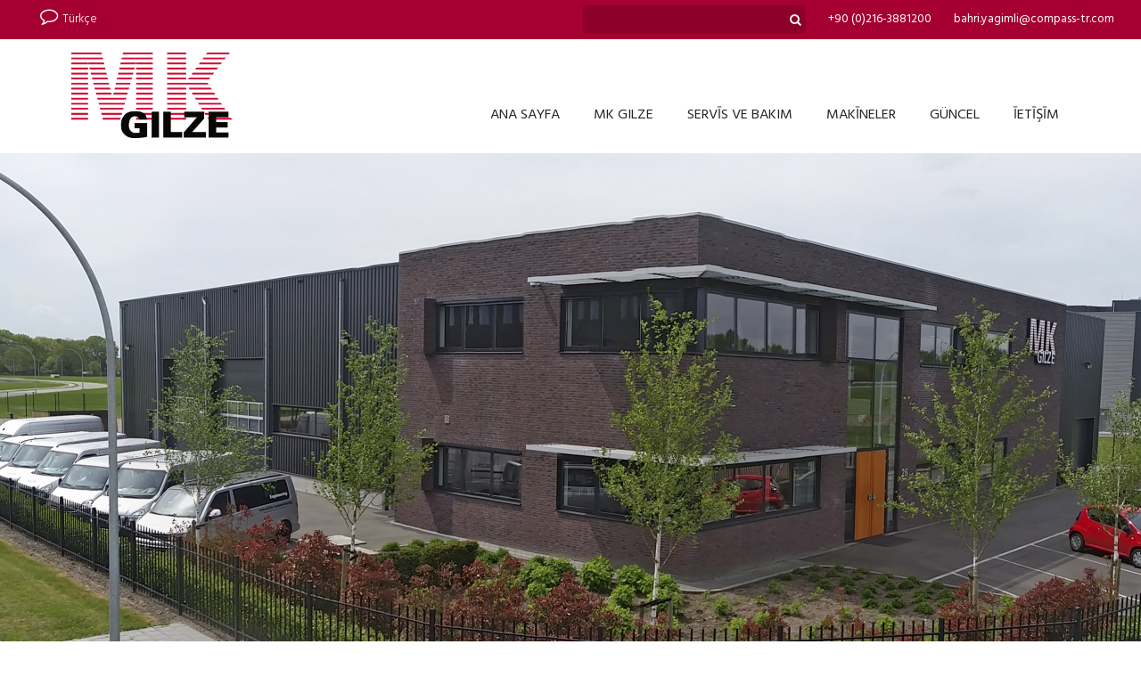

--- FILE ---
content_type: text/html; charset=UTF-8
request_url: https://mkgilze.gr/ar/
body_size: 4878
content:
<!DOCTYPE html>
<html ng-app="mkApp">
  <head>
    <meta charset="UTF-8">
    <title> | MK Gilze - Machines Kennes - Food Processing Machinery</title>
    <meta name="googlebot" content="noodp">
    <meta name="robots" content="index, follow">
    <meta name="format-detection" content="telephone=no">
    <meta name="description" content="">
    <meta name="keywords" content="">
    <meta name="author" content="">
    <meta name="viewport" content="width=device-width, initial-scale=1, minimum-scale=1, maximum-scale=1, user-scalable=no" />
    <meta name="google-site-verification" content="UlhrT9-KWqD2An3yGkNNnZDEVcn-fXwh5EA3UFOljz0" />

    <link href='//fonts.googleapis.com/css?family=Hind:300,400,500,700' rel='stylesheet' type='text/css'>
    <link rel='stylesheet' type='text/css' href='//maxcdn.bootstrapcdn.com/font-awesome/4.7.0/css/font-awesome.min.css' />
    <link rel='stylesheet' type='text/css' href='/css/lightbox.css?id=1768974282' />
    <link rel='stylesheet' type='text/css' href='/css/colorbox.css' />
    <link rel='stylesheet' type='text/css' href='/css/general.css?id=1768974282' />
    <link rel="stylesheet" type="text/css" media="only all and (min-width: 1024px) and (max-width: 1220px)" href="/css/tablet_landscape.css?id=1768974282" />
    <link rel="stylesheet" type="text/css" media="only all and (min-width: 768px) and (max-width: 1023px)" href="/css/tablet.css?id=1768974282" />
    <link rel="stylesheet" type="text/css" media="only all and (max-width: 767px)" href="/css/mobile.css?id=1768974282" />    
    <link rel="shortcut icon" type="image/x-icon" href="/favicon.ico" />
    
    <script type="text/javascript" src="//ajax.googleapis.com/ajax/libs/jquery/1.11.1/jquery.min.js"></script>
    <script type="text/javascript" src="//cdn.jsdelivr.net/angularjs/1.4.5/angular.min.js" data-semver="1.4.5"></script>
    <script type="text/javascript" src="//mgcrea.github.io/angular-strap/dist/angular-strap.js" data-semver="v2.3.5"></script>
    <script type="text/javascript" src="//mgcrea.github.io/angular-strap/dist/angular-strap.tpl.js" data-semver="v2.3.5"></script>
    <script type='text/javascript' src='/js/ng-infinite-scroll.min.js'></script>

    <script type="text/javascript" src="/js/rockslide.js"></script>
    <script type="text/javascript" src="/js/lightbox-en.min.js"></script>
    <script type="text/javascript" src="/js/jquery.colorbox-min.js"></script>
    <!--[if lt IE 9]>
    <script type="text/javascript" src="/js/html5shiv.min.js"></script>
    <![endif]-->
    <script type="text/javascript" src="/js/javascript.js?id=1768974282"></script>
    <script type="text/javascript" src="/js/app.js?id=1768974282"></script>
    <script type="text/javascript">
    //<![CDATA[
    (function(i,s,o,g,r,a,m){i["GoogleAnalyticsObject"]=r;i[r]=i[r]||function(){
    (i[r].q=i[r].q||[]).push(arguments)},i[r].l=1*new Date();a=s.createElement(o),
    m=s.getElementsByTagName(o)[0];a.async=1;a.src=g;m.parentNode.insertBefore(a,m)
    })(window,document,"script","//www.google-analytics.com/analytics.js","ga");
    
    ga("create", "UA-21302843-1", "auto");
    ga("send", "pageview");
    //]]>
    </script>
  </head>
  <body>
    <div class="container">
      <header class="ar">
        <div class="topBar">
        
          <div class="centerContent">
            <div class="langHolder">
              <a class="currentLang"><span class="fa fa-comment-o"></span>T&uuml;rk&ccedil;e</a>
              <a class="lang hidden" href="/nl">Nederlands</a>
              <a class="lang hidden" href="/en">English</a>
              <a class="lang hidden" href="/de">Deutsch</a>
              <a class="lang hidden" href="/fr/mk-gilze-le-specialiste-neerlandais-de-votre-machine-multivac-doccasion">Fran&ccedil;ais</a>
              <a class="lang hidden" href="/es/mk-gilze-el-especialista-holandes-para-su-maquina-multivac-usada">Espanol</a>
              <a class="lang hidden" href="/ru">&#1056;&#1091;&#1089;&#1089;&#1082;&#1080;&#1081;</a>
              <a class="lang hidden" href="/po/mk-gilze-holenderski-specjalista-od-u-ywanej-maszyny-multivac">Polski</a>
              <a class="lang hidden" href="/gr/mk-gilze-used-specialist-multivac">&#x3B5;&#x3BB;&#x3BB;&#x3B7;&#x3BD;&#x3B9;&#x3BA;&#x3AC;</a>
              <a class="lang hidden" href="/au">Australia</a>
            </div>
            <a class="mail" href="mailto:bahri.yagimli@compass-tr.com">bahri.yagimli@compass-tr.com</a>
            <span class="phone">+90 (0)216-3881200</span>
            <div class="search">
              <form method="post" action="/ar/arama-sonuclar-" name="search">
                <input type="hidden" name="frmAction" value="search" />
                <input type="text" name="frmSearch" class="inputText search" value="" />
                <button type="submit" name="frmSubmit" class="inputSubmit"><span class="fa fa-search"></span></button>
              </form>
            </div>
          </div>
        </div>
        <div class="centerContent">
          <a href="/ar/" class="logoHolder">
            <span class="logoSlider" id="logoSlider">
              <span class="slide"><img class="logo" src="/images/mk-gilze.png" alt="MK Gilze - Machines Kennes - Food Processing Machinery" /></span>
              <span class="slide extraLogo" style="background-image: url('/uploads/image/4048_0.jpg');"></span>
            </span>
          </a>
          <div class="menuHolder">
            <nav>
              <ul>
                <li class="menuButton" onclick="toggleMenu();"><span class="fa fa-bars"></span> Menu</li>    
                      
                <li class="menuItem">
                  <a href='/ar/mk-gilze-kullan-lm---multivac-makineniz-icin-hollanda-uzman-'>Ana Sayfa</a>
                </li>
                      
                <li class="menuItem menuArrow">
                  <a href='/ar/mk-gilze'>MK Gilze</a>
                  <ul> 
                    <li class="menuItem"><a href="/ar/mk-gilze/tarih" >Tarihçe</a></li>
                    <li class="menuItem"><a href="/ar/mk-gilze/portfoy-termoformerler" >Termoform Makineleri</a></li>
                  </ul> 
                </li>
                      
                <li class="menuItem">
                  <a href='/ar/servis-ve-bak-m'>ServĪs ve Bakim</a>
                </li>
                      
                <li class="menuItem">
                  <a href='/ar/makineler'>MakĪneler</a>
                </li>
                      
                <li class="menuItem">
                  <a href='/ar/gercek'>Güncel</a>
                </li>
                      
                <li class="menuItem">
                  <a href='/ar/ileti-im'>ĪetĪşĪm</a>
                </li>
              </ul>         
            </nav>
          </div>
        </div>
      </header>
<div class="slideShowHolder">
  <div class="slideShow" id="slideshow">
          
    <div style="background-image: url('/uploads/homeslider/9_0.jpg');"></div>
          
    <div style="background-image: url('/uploads/homeslider/3643_0.jpg');"></div>
          
    <div style="background-image: url('/uploads/homeslider/3858_0.jpg');"></div>
          
    <div style="background-image: url('/uploads/homeslider/3638_0.jpg');"></div>
          
    <div style="background-image: url('/uploads/homeslider/3860_0.jpg');"></div>
          
    <div style="background-image: url('/uploads/homeslider/3859_0.jpg');"></div>
          
    <div style="background-image: url('/uploads/homeslider/3639_0.jpg');"></div>
          
    <div style="background-image: url('/uploads/homeslider/3637_0.jpg');"></div>
          
    <div style="background-image: url('/uploads/homeslider/3640_0.jpg');"></div>
          
    <div style="background-image: url('/uploads/homeslider/3644_0.jpg');"></div>
          
    <div style="background-image: url('/uploads/homeslider/3641_0.jpg');"></div>
          
    <div style="background-image: url('/uploads/homeslider/3642_0.jpg');"></div>
          
    <div style="background-image: url('/uploads/homeslider/2844_0.jpg');"></div>
          
  </div>
</div>

<div class="mainContent">
  <div class="content home">  
    <article>
      <!--<a class="ctaButton" href="/nl/aanmelden"><span class="textTable"><span class="textCell">Sign up for Empack!</span></span></a>-->
      <h1>MK Gilze Kullanılmış Multivac makineniz için Hollanda uzmanı</h1>
      <div class="textCol"><p>MK Gilze, Avrupa pazarında Multivac makinelerini, revizyonları ve d&ouml;n&uuml;ş&uuml;mleri kullandığınız uzmandır. Paketleme makinenizin bakımı ve bakımı konusunda 25 yılı aşkın deneyime sahibiz.</p>

<p>&nbsp;</p>

<p>Uzmanlığımız, termoform paketleme makinelerinin, tepsi kapatıcılarının, tahliye ekipmanının ve ilgili par&ccedil;aların revizyonları, d&ouml;n&uuml;ş&uuml;mleri ve y&uuml;kseltmeleri alanında yatmaktadır. Şirket i&ccedil;i &uuml;retim ve bilgi birikimimizle, y&uuml;ksek kalite ve esnekliğin yanı sıra minimum teslimat s&uuml;relerini garanti ediyoruz. Makinelerimiz, orijinal Multivac yedek par&ccedil;aları veya makinelerimiz gibi benzer &ouml;zelliklere sahip yedek &uuml;r&uuml;nlerle &uuml;retilmiştir, &ouml;rneğin makinelerimiz s&uuml;rekli olarak m&uuml;şterilerimizin gereksinimlerini optimize etmiş ve geliştirmiştir.</p>
</div>
    </article>
    <div class="clear"></div>
  </div>
</div>
  <div class="highlights">    
    <div class="centerContent">
        <a href="/ar/gercek/naamloos">
          <span class="imageHolder" style="background-image: url('/ar/image_naamloos_medianews_4285_0.jpg');"></span>
          <span class="textHolder">
            <span class="title"></span>
            <span class="text">MK ailesindeki yenilikler:

 

bir MK derin çekme makinesi. Bu paketleme makinesi tamamen...</span>
            <span class="more">Daha fazla oku</span>
          </span>
        </a>
        <a href="http://www.facebook.com/Machineskennes" target="_blank">
          <span class="textHolder">
            <span class="title">Facebook'tan Haberler</span>
            <span class="text"></span>
            <span class="more">Daha fazla oku</span>
          </span>
        </a>
      <div class="productHolder">
        <div class="arrow left"></div>
        <div class="productSlider" id="productSlider">
          <a href="/ar//yedek-parcalar/polarized-sensor---86761421055">
            <span class="imageHolder" style="background-image: url('/ar/image_polarized-sensor---86761421055_productmedia_3266_0.jpg');"></span>
            <span class="title">Polarized sensor</span>
            <span class="readmore">Bölümü görüntüle</span>
          </a>
          <a href="/ar//yedek-parcalar/simatic-s5-siemens-plc-kaart-6es5-262-8ma12">
            <span class="imageHolder" style="background-image: url('/ar/image_simatic-s5-siemens-plc-kaart-6es5-262-8ma12_productmedia_2419_0.jpg');"></span>
            <span class="title">Simatic S5</span>
            <span class="spec"><span class="label">Üretici firma:</span><span class="data">Siemens</span></span>
            <span class="spec"><span class="label">Marka Makinesi tarafından tasarlandı:</span><span class="data"> </span></span>
            <span class="readmore">Bölümü görüntüle</span>
          </a>
          <a href="/ar//yedek-parcalar/86850070016-multivac--86850070016">
            <span class="imageHolder" style="background-image: url('/ar/image_86850070016-multivac--86850070016_productmedia_4427_0.jpg');"></span>
            <span class="title">PLC card (CM90)</span>
            <span class="spec"><span class="label">Üretici firma:</span><span class="data">Multivac</span></span>
            <span class="spec"><span class="label">Marka Makinesi tarafından tasarlandı:</span><span class="data"> </span></span>
            <span class="readmore">Bölümü görüntüle</span>
          </a>
          <a href="/ar//kullan-lm---makineler/multivac-r535-multivac-r535-3">
            <span class="imageHolder" style="background-image: url('/ar/image_multivac-r535-multivac-r535-3_productmedia_3930_0.jpg');"></span>
            <span class="title">Multivac R535</span>
            <span class="spec"><span class="label">Üretici firma:</span><span class="data">Multivac</span></span>
            <span class="spec"><span class="label">tip:</span><span class="data">R535</span></span>
            <span class="spec"><span class="label">Kuruluş yılı:</span><span class="data">2012</span></span>
            <span class="spec"><span class="label">Film genişliği:</span><span class="data">459 mm</span></span>
            <span class="spec"><span class="label">İlerlemek:</span><span class="data">460 mm</span></span>
            <span class="readmore">Makineyi görüntüle</span>
          </a>
          <a href="/ar//kullan-lm---makineler/r140-zachtfolie-multivac-r140">
            <span class="imageHolder" style="background-image: url('/ar/image_r140-zachtfolie-multivac-r140_productmedia_357_0.jpg');"></span>
            <span class="title">R140 Zachtfolie</span>
            <span class="spec"><span class="label">Üretici firma:</span><span class="data">Multivac</span></span>
            <span class="spec"><span class="label">tip:</span><span class="data">Multivac</span></span>
            <span class="spec"><span class="label">Kuruluş yılı:</span><span class="data">2004</span></span>
            <span class="spec"><span class="label">iş emri numarası:</span><span class="data">150</span></span>
            <span class="title">Satıldı</span>
            <span class="readmore">Makineyi görüntüle</span>
          </a>
          <a href="/ar//yedek-parcalar/folie-ondersteuning-links---105591486">
            <span class="imageHolder" style="background-image: url('/ar/image_folie-ondersteuning-links---105591486_productmedia_3184_0.jpg');"></span>
            <span class="title">Folie ondersteuning (links)</span>
            <span class="readmore">Bölümü görüntüle</span>
          </a>
          <a href="/ar//yedek-parcalar/5-2-ventiel-multivac-r535-met-toebehoren---105436736">
            <span class="imageHolder" style="background-image: url('/ar/image_5-2-ventiel-multivac-r535-met-toebehoren---105436736_productmedia_3249_0.jpg');"></span>
            <span class="title">5/2 Ventiel Multivac R535 met toebehoren</span>
            <span class="readmore">Bölümü görüntüle</span>
          </a>
          <a href="/ar//yedek-parcalar/multivac-screen-multivac-plc-kaart-86850250050">
            <span class="imageHolder" style="background-image: url('/ar/image_multivac-screen-multivac-plc-kaart-86850250050_productmedia_2504_0.jpg');"></span>
            <span class="title">Multivac Screen</span>
            <span class="spec"><span class="label">Üretici firma:</span><span class="data">Multivac</span></span>
            <span class="spec"><span class="label">Marka Makinesi tarafından tasarlandı:</span><span class="data"> </span></span>
            <span class="readmore">Bölümü görüntüle</span>
          </a>
          <a href="/ar//yedek-parcalar/pressure-switch-11486110503---11486110503">
            <span class="imageHolder" style="background-image: url('/ar/image_pressure-switch-11486110503---11486110503_productmedia_3444_0.jpg');"></span>
            <span class="title">Pressure Switch 11486110503</span>
            <span class="readmore">Bölümü görüntüle</span>
          </a>
          <a href="/ar//kullan-lm---makineler/multivac-r140-hardfolie-multivac-r140">
            <span class="imageHolder" style="background-image: url('/ar/image_multivac-r140-hardfolie-multivac-r140_productmedia_366_0.jpg');"></span>
            <span class="title">Multivac R140 Hardfolie</span>
            <span class="spec"><span class="label">Üretici firma:</span><span class="data">Multivac</span></span>
            <span class="spec"><span class="label">tip:</span><span class="data">R140</span></span>
            <span class="spec"><span class="label">Kuruluş yılı:</span><span class="data">2005</span></span>
            <span class="title">Satıldı</span>
            <span class="readmore">Makineyi görüntüle</span>
          </a>
        </div>
        <div class="arrow right"></div>
        <a class="cta" href="/tr/makineler/kullanılan makineler">Tüm makineleri görüntüle ve parçalar burada</a>
      </div>
      <div class="clear"></div>
    </div>
  </div>
      <footer>
        <div class="footerSocial">
          <div class="centerContent">
            <p>Bizi Takip Edin</p>
            <div class="socialHolder">
              <a class="fa-stack fa-lg" href="https://www.facebook.com/Machineskennes/" target="_blank">
                <i class="fa fa-circle fa-stack-2x"></i>
                <i class="fa fa-facebook fa-stack-1x fa-inverse"></i>
              </a>
              <a class="fa-stack fa-lg" href="https://twitter.com/MKGilzebv" target="_blank">
                <i class="fa fa-circle fa-stack-2x"></i>
                <i class="fa fa-twitter fa-stack-1x fa-inverse"></i>
              </a>
              <a class="fa-stack fa-lg" href="https://www.linkedin.com/company/mk-engineering" target="_blank">
                <i class="fa fa-circle fa-stack-2x"></i>
                <i class="fa fa-linkedin fa-stack-1x fa-inverse"></i>
              </a>
              <a class="fa-stack fa-lg" href="https://www.youtube.com/channel/UCKFLUyUIvoDjcZ1MBmNpKTA" target="_blank">
                <i class="fa fa-circle fa-stack-2x"></i>
                <i class="fa fa-youtube-play fa-stack-1x fa-inverse"></i>
              </a>
            </div>
            <img src="/images/food-processing-machinery.png" alt="Food Processing Machinery" />
            <img src="/images/metaalunie.png" alt="Lid Koninklijke Metaalunie" />
            <div class="clear"></div>
          </div>
        </div>
        <div class="footerInfo">
          <img src="/images/mk.png" alt="Machines Kennes" />
          <nav>
            <ul>
              <li><b>Ürün</b>
                <ul>
                  <li><a href="/ar//kullan-lm---makineler">Kullanılmış Makineler</a></li>
                  <li><a href="/ar//yeni-makineler">Yeni Makineler</a></li>
                  <li><a href="/ar//yedek-parcalar">Yedek parçalar</a></li>
                  <li><a href="/ar//makineler-kennes-portfoyu-ozelle-tirilmi--teknolojik-paketleme-cozumleri">Makineler Kennes Portföyü: Özelleştirilmiş Teknolojik Paketleme Çözümleri</a></li>
                </ul>
              </li>
              <li><b>MK Gilze</b>
                <ul>
                  <li><a href="/ar/mk-gilze" >MK Gilze Hakkında</a></li>
                  <li><a href="/ar/gercek" >Gerçek</a></li>
                  <li><a href="/ar/ileti-im" >İletişim</a></li>
                  <li><a href="https://get.teamviewer.com/mkgilze " target='_blank'>Teamviewer</a></li>
                </ul>
              </li>
              <li><b>İletişim</b>
                <ul>
                  <li>Aydinevler Mahallesi Aslanbey Cad 5-7, 34854 Istanbul</li>
                  <li>Türkiye</li>
                  <li>T&nbsp;&nbsp;+90 (0)216-3881200</li>
                  <li>E&nbsp;&nbsp;<a href="mailto:bahri.yagimli@compass-tr.com">bahri.yagimli@compass-tr.com</a></li>
                </ul>
              </li>
            </ul>
          </nav>
          <div class="productSearch">
            <p>Ürün Arama</p>
            <form method="post" action="/ar/arama-sonuclar-" name="search">
              <input type="hidden" name="frmAction" value="productSearch" />
              <input type="text" name="frmSearch" class="inputText search" placeholder="ad/ Makale numarası/ Marka" value="" />
              <input type="submit" name="frmSubmit" class="submitButton" value="Arama" />
            </form>
          </div>
          <div class="clear"></div>
        </div>       
        <div class="copyright">
          &copy;&nbsp;2026&nbsp;Compass Danismanlik ve Mühendislik Ticaret A.S          <span> &nbsp;&nbsp;|&nbsp;&nbsp; </span>ALL RIGHTS RESERVED<br />
          <span> &nbsp;&nbsp;|&nbsp;&nbsp; </span>
          <a href="/ar/feragat">Feragat</a>
          <span> &nbsp;&nbsp;|&nbsp;&nbsp; </span>
          <a href="https://webapp.syntess.net/Default.aspx?installateur=uuLTmtp_6lo&iepu=zULq7ZSXjpLU5pipRs-3fg" target="_blank">Syntess</a>
          <span> &nbsp;&nbsp;|&nbsp;&nbsp; </span><br />
          DEVELOPED&nbsp;BY <a href="http://www.code-company.nl" target="_blank">Code Company</a>, DESIGNED BY&nbsp;<a href="http://www.juliontwerpburo.nl" target="_blank">Juli Ontwerpburo</a>
        </div>
      </footer>
    </div>
  </body>
</html>

--- FILE ---
content_type: text/css
request_url: https://mkgilze.gr/css/general.css?id=1768974282
body_size: 5405
content:
/* rood: #a50031;
*/


/* general styles */
html, body, h1, h2, h3, p, form, ul, li, ol{
  margin: 0px;
  padding: 0px;
}
html, body{
  width: 100%;
  height: 100%;
}
body{
  background-color: #fff;
  font-family: 'Hind', sans-serif;
  font-size: 18px;
  font-weight: 300;
  line-height: 25px;
  color: #323743;
}

strong, b{
  font-weight: 700; 
}
a{
  outline: 0;
  color: inherit;
  text-decoration: none;
}

img{
  border: 0;
}

textarea{ 
  -webkit-appearance: none;
  -webkit-border-radius: 0;
  resize: none;
}

.clear{
  clear: both;
}


div.container{
  width: 100%;
  margin: 0px;
}

/*      HEADER      */
header{
  position: relative;
  margin: 0px;
  width: 100%;
  height: 172px;
  background-color: #FFF;
  z-index: 100;
}
header.fixed{
  position: fixed;
  height: 68px;
  border-bottom: solid 1px #a50031;
}
header div.topBar{
  height: 44px;
  background-color: #a50031;
  color: #FFF;
}
header.fixed div.topBar{
  height: 0px;
  color: #a50031;
}
header div.langHolder{
  position: absolute;
  left: 0px;
  background-color: #a50031;
  z-index: 10;
}
header.fixed div.langHolder{
  background-color: #FFF;
  left: 150px;
  top: 15px;
}

.hidden{
  display: none !important;
}
header div.langHolder a{
  display: block;
  font-size: 0.75em;
  line-height: 32px;
  padding-left: 40px;
  padding-right: 20px;
  cursor: pointer;
}
header div.langHolder a:first-of-type{
  padding-left: 15px;
  line-height: 44px;
}
header div.langHolder a:last-of-type{
  padding-bottom: 10px;
}
header div.langHolder span{
  width: 25px;
  font-size: 1.5em;
}

header div.topBar a.mail, header div.topBar span.phone{
  display: block;
  float: right;
  line-height: 44px;
  font-size: 0.75em;
  margin-left: 25px;
  font-weight: 400;
}
header.fixed div.topBar a.mail, header.fixed div.topBar span.phone, header.fixed div.search{
  display: none;
}

header div.search{
  padding-top: 6px;
  float: right;
}
header input.inputText.search{
  float: left;
  height: 32px;
  line-height: 32px;
  width: 226px;
  border: none;
  background-color: #8d002a;
}
header button.inputSubmit{
  background-color: #8d002a;
  color: #FFF;
  height: 32px;
  line-height: 32px;
  border: none;
}

header a.logoHolder{
  position: relative;
  width: 181px;
  display: block;
  padding-top: 15px;
  margin-bottom: 15px;
  margin-left: 50px;
  float: left;
}
header a.logoHolder span.logoSlider{
  display: block;
  position: relative;
  width: 100%;
  height: 0px;
  padding-top: 53%;
}
header a.logoHolder span.logoSlider span.slide{
  position: absolute;
  left: 0px;
  right: 0px;
  top: 0px;
  bottom: 0px;
}
header a.logoHolder span.logoSlider span.slide.extraLogo{
  background-size: contain;
  background-position: left center;
  background-repeat: no-repeat;
}
header a.logoHolder img{
  width: 100%;
  display: block;
}
header.fixed a.logoHolder{
  width: 80px;
}
div.menuHolder{
  position: absolute;
  top: 66px;
  right: 50px;
  z-index: 10;
}
header.fixed div.menuHolder{
  top: 15px
}


div.menuHolder nav{
}
div.menuHolder nav ul{
}
div.menuHolder nav ul li{
  position: relative;
  display: block;
  float: left;
  list-style-type: none;
  text-transform: uppercase;
  color: #202529;
  font-size: 0.9em;
  font-weight: 400;
  height: 38px;
  line-height: 38px;
  cursor: pointer;
  margin: 0px;
  margin-left: 14px;
  padding-left: 12px;
  padding-right: 12px;
}
header.gr div.menuHolder nav ul li,
header.ru div.menuHolder nav ul li{
  font-size: 0.75em;
}

div.menuHolder nav ul li:hover, div.menuHolder nav ul li.active{
  background-color: #a50031;
  color: #FFF;
}
div.menuHolder nav ul li a{
  display: block;
  margin: 0px;
  padding: 0px;
  height: 100%;
  width: 100%;
  box-sizing: border-box;
  color: inherit;
  text-decoration: none;
}
div.menuHolder nav ul li ul{
  width: auto;
  height: auto;
  display: none;
  position: absolute;
  left: 0px;
  top: 38px;
  text-align: left;
  background-color: #FFF;
  min-width: 240px;
  padding-top: 12px;
}
div.menuHolder nav ul li:hover ul{
  display: block;
}
div.menuHolder nav ul li ul li{
  display: block;
  position: relative;
  float: none;
  list-style-type: none;
  text-transform: none;
  font-size: 0.9em;
  height: 40px;
  width: 100%;
  font-weight: 400;
  line-height: 40px;
  margin-left: 0px;
  margin-right: 0px;
  padding: 0px;
  border: none;
  box-sizing: border-box;
}
header.gr div.menuHolder nav ul li ul li,
header.ru div.menuHolder nav ul li ul li{
  font-size: 1em;
}

div.menuHolder nav ul li ul li a{
  display: block;
  padding-left: 40px;
  border: none;
}
div.menuHolder nav ul li ul li:hover, div.menuHolder nav ul li ul li.active{
  color: #202529;
  background-color: #f2f2f2;
}
div.menuHolder nav ul li.menuButton{
  display: none;
}


/*      CONTENT      */
div.mainContent{
  position: relative;
  width: 100%;
  background-image: url("../images/lines.png");
  background-repeat: repeat-x;
  background-size: 1px 20px;
  margin-top: -4px;
}
div.centerContent{
  position: relative;
  width: 1220px;
  margin-left: auto;
  margin-right: auto;
}
div.crumbleHolder{
  height: 57px;
  line-height: 57px;
  background-color: #ebebeb;
  background-image: url("../images/background.jpg");
  background-position: center center;
  background-repeat: repeat-y;
  color: #868686;
}
div.crumbleHolder span{
  color: #202529;
}
div.crumblePath{
  margin-left: 50px;
}

div.content{
  width: 1120px;
  margin-left: auto;
  margin-right: auto;
  text-align: left;
}

article{
  float: left;
  width: 710px;
  padding-top: 80px;
  padding-bottom: 80px;
  position: relative;
}
article h1{
  line-height: 1.2em;
  font-size: 2em;
  font-weight: 500;
  margin-bottom: 30px;
}
article h2{
  font-size: 1.5em;
  font-weight: 300;
  color: #a50031;
  margin-bottom: 20px; 
}
article p a, article ul a, article ol a{
  text-decoration: underline;
}
article ol, article ul{
  margin-left: 15px;
}
aside{
  width: 320px;
  margin-left: 90px;
  margin-top: 80px;
  margin-bottom: 80px;
  float: left;
  box-sizing: border-box;
}
aside img{
  display: block;
  width: 100%;
  margin-bottom: 15px;
}
aside a.route{
  clear: both;
  display: inline-block;
  text-transform: uppercase;
  line-height: 1em;
  font-size: 1.1em;
  padding: 20px;
  margin-top: 10px;
  padding-top: 10px;
  padding-bottom: 8px;
  background-color: #202529;
  font-weight: 500;
  color: #FFF;
}



/*      HOME      */
div.slideShowHolder{
  position: relative;
  width: 100%;
  height: 565px;
  overflow: hidden;
}
div.slideShow{
  height: 100%;
}
div.slideShow>div{
  position: absolute;
  top: 0px;
  left: 0px;
  height: 100%;
  width: 100%;
  background-position: center center;
  background-repeat: no-repeat;
  background-size: auto 100%;
}
div.slideShow div.centerContent{
  height: 100%;
}
div.slideShow div.textHolder{
  height: 100%;
  display: table;
  margin-left: 50px;
}
div.slideShow div.textVertCenter{
  display: table-cell;
  vertical-align: middle;
}

a.ctaButton{
  position: absolute;
  left: -40px;
  top: -150px;
  display: block;
  width: 200px;
  height: 200px;
  border-radius: 100px;
  text-align: center;
  background-color: #a50031;
  color: #FFF;
  transform: rotate(-10deg);
  font-weight: 700;
  text-transform: uppercase;
  border: solid 4px #FFF;
  box-sizing: border-box;
  padding: 20px;
}
a.ctaButton:hover{
  background-color: #8d002a;
}
@media only screen and (min-width: 1500px) {
  a.ctaButton{
    left: -210px;
    top: -30px;
  }
}


div.textHolder h2{
  display: block;
  background-color: #FFF;
  color: #a50031;  
  font-size: 2.2em;
  line-height: 1em;
  text-transform: uppercase;
  margin-bottom: 20px;
  padding: 25px;
  padding-top: 20px;
  padding-bottom: 15px;
  float: left;
}
div.textHolder p{
  clear: both;
  display: block;
  background-color: #202529;
  color: #FFF;  
  font-size: 1.5em;
  line-height: 1em;
  width: 50%;
  padding: 25px;
  padding-top: 20px;
  padding-bottom: 20px;
}

div.content.home article{
  width: 620px;
}


/*      JOBS & NEWS & CATEGORIES & SEARCH     */
div.content.jobs article, div.content.news article, div.content.productcategories article, div.content.search article, div.content.portfolio article{
  width: 100%;
}
a.job, a.news, a.category, a.search{
  position: relative;
  display: block;
  margin-bottom: 10px;
  background-color: #f5f5f5;
  padding: 30px;
  padding-top: 20px;
  padding-bottom: 20px;
}
a.job span.title{
  display: block;
  font-weight: 500; 
}
a.job span.text{
  display: block;
  font-size: 0.9em; 
  width: 75%;
}
a.job span.more{
  position: absolute;
  right: 30px;
  top: 40px;
  display: block;
  font-size: 0.9em;
  line-height: 1em;
  text-transform: uppercase;
  font-weight: 500; 
  float: right;
  border: solid 2px #202529;
  padding: 20px;
  padding-top: 10px;
  padding-bottom: 8px;
}
a.job:hover span.more{
  background-color: #202529;
  color: #f5f5f5;
}
div.content.jobs article.details, div.content.news article.details{
  width: 710px;
}
div.divider{
  border-top: solid 2px #ebebeb;
  height: 0px;
  width: 100%;
  margin-top: 40px;
  margin-bottom: 25px;
}

div.content.jobs aside, div.content.contact aside{
  background-color: #f7f7f7;
}
div.content.jobs aside h3, div.content.contact aside h3{
  font-weight: 700;
  text-transform: uppercase;
  color: #515356;
  font-size: 0.9em;
  padding-top: 35px;
  padding-left: 40px;
  padding-right: 40px;
  margin-bottom: 15px;
}
div.content.jobs aside p, div.content.contact aside p{
  color: #959595;
  font-size: 0.9em;
  padding-left: 40px;
  padding-right: 40px;
  padding-bottom: 25px;
}
a.back, a.direct{
  display: inline-block;
  padding-left: 20px;
  padding-right: 20px;
  height: 34px;
  line-height: 34px;
  text-transform: uppercase;
  font-weight: 500;
}
a.back{
  padding-left: 32px;
  border: solid 2px #202529;
  background-image: url("../images/arrow-left.jpg");
  background-position: left center;
  background-size: auto 32px;
  background-repeat: no-repeat;
}
a.direct{
  margin-left: 6px;
  border: solid 2px #a50031;
  color: #a50031;
}

a.news, a.category, a.search{
  min-height: 100px;
}
a.news span.imageHolder, a.category span.imageHolder, a.search span.imageHolder{
  display: block;
  width: 190px;
  height: 100px;
  background-repeat: no-repeat;
  background-size: cover;
  background-position: center center;
  float: left;
}
a.news span.title, a.category span.title, a.search span.title{
  display: block;
  font-weight: 500;
  padding-left: 250px; 
}
a.news span.text, a.category span.text, a.search span.text{
  display: block;
  font-size: 0.9em;
  line-height: 1.1em; 
  padding-left: 250px;
}
a.search.noImage span.title, a.search.noImage span.text{
  padding-left: 0px;
}
a.news span.text span.more, a.category span.text span.more, a.search span.text span.more{
  color: #a50031;
  text-transform: uppercase;
}
div.pageNav{
  text-align: center;
  margin-top: 30px;
  font-weight: 500;
}
div.pageNav a{
  display: inline-block;
  padding-left: 5px;
  padding-right: 5px;
}
div.pageNav a.active{
  color: #a50031;
}


/*      PRODUCTS    */
div.mainContent.products aside{
  margin-left: 0px;
  width: 280px;
  margin-right: 60px;
  float: left;
  background-color: #f7f7f7;
  padding: 30px;
  z-index: 10;
  position: relative;
}
div.quickSearch input{
  display: block;
  float: left;
  width: 172px;
  height: 38px;
  padding: 0px;
  padding-left: 10px;
  box-sizing: border-box;
  line-height: 38px;
  background-color: #e3e3e3;
  border: none;
}
div.quickSearch input::-ms-clear {
  display: none;
}

div.quickSearch span{
  display: block;
  float: left;
  width: 38px;
  height: 38px;
  line-height: 38px;
  text-align: center;
  background-color: #e3e3e3;
}
div.mainContent.products aside div p{
  color: #515356;
  font-weight: 700;
  text-transform: uppercase;
  font-size: 0.7em;
  line-height: 1em;
  padding-left: 5px;
  padding-top: 15px;
  padding-bottom: 5px;
}
div.mainContent.products aside div.options div label{
  display: block;
  color: #959595;
  font-size: 0.8em;
}
div.mainContent.products aside div.options div.more{
  color: #a2002d;
  font-size: 0.8em;
  cursor: pointer;
  padding-left: 5px;
}


div.mainContent.products article{
  float: none;
  padding-left: 340px;
  width: 100%;
  box-sizing: border-box;
}

div.activeFilters{
  margin-top: 20px;
}
div.activeFilters p{
  display: inline-block;
}
div.activeFilters div{
  display: inline-block;
  padding: 3px;
  padding-left: 8px;
  padding-right: 10px;
  border: solid 2px #b7b7b7;
  color: #a9a9a9;
  margin-left: 10px;
  cursor: pointer;
}
div.activeFilters div span{
  color: #a50031
}

div.loading{
  position: absolute;
  left: 0px;
  top: 0px;
  width: 100%;
  height: 100%;
  background-color: rgba(255,255,255,0.7);
  z-index: 100;
}
div.loading div.loadingContentHolder{
  position: absolute;
  top: 50%;
  left: 50%;
}
div.loading div.loadingContent{
  position: absolute;
  top: -50px;
  left: -100px;
  width: 200px;
  height: 100px;
  text-align: center;
  font-size: 18px;
}
div.productHolder{
  width: 780px;
  margin-top: 20px;
  float: left;
}
div.productHolder a{
  display: block;
  position: relative;
  float: left;
  width: 244px;
  min-height: 365px;
  border: solid 2px #202529;
  margin-right: 24px;
  margin-bottom: 24px;
  box-sizing: border-box;
  font-size: 0.8em;
  line-height: 1em;
  font-weight: 500;
}
div.productHolder a:nth-child(3n){
  margin-right: 0px;
}
div.productHolder a:nth-child(3n+1){
  clear: both;
}
div.productHolder a span.imageHolder{
  display: block;
  width: 100%;
  height: 170px;
  background-repeat: no-repeat;
  background-size: cover;
  background-position: center center;
  margin-bottom: 25px;
}
div.productHolder a span.title{
  display: block;
  color: #a2002d;
  font-size: 1.1em;
  padding-left: 20px;
  padding-right: 20px;
  padding-bottom: 10px; 
}
div.productHolder a span.spec{
  display: block;
  font-size: 0.8em;
  line-height: 1em;
  padding-left: 20px;
  padding-bottom: 4px; 
  text-transform: uppercase;
  color: #a3a3a3; 
}
div.productHolder a span.label, div.productHolder a span.data{
  display: inline-block;
  width: 95px;
  vertical-align: text-top;
}
div.productHolder a span.data{
  width: 105px;
}
div.productHolder a span.readmore{
  position: absolute;
  left: 20px;
  bottom: 20px;
  display: inline-block;
  text-transform: uppercase;
  line-height: 1em;
  font-size: 1.1em;
  padding: 20px;
  padding-top: 10px;
  padding-bottom: 8px;
  background-color: #a2002d;
  color: #FFF;
}


div.mainContent.productdetails aside{
  margin-left: 0px;
  float: left;
  width: 470px;
  margin-right: 80px;
}
div.mainContent.productdetails aside a{
  display: block;
  float: left;
  width: 22%;
  margin: 0px;
  padding: 0px;
  margin-right: 4%;
  margin-bottom: 4%;
  height: 70px;
  background-size: cover;
  background-position: center center;
}
div.mainContent.productdetails aside a:first-child{
  width: 100%;
  height: 320px;
  margin-right: 0px;
}
div.mainContent.productdetails aside a:nth-child(4n+1){
  margin-right: 0px;
}

div.mainContent.productdetails article{
  margin-left: 0px;
  width: 570px;
}
div.mainContent.productdetails article h2{
  margin-bottom: 30px;
}
div.mainContent.productdetails article ul{
  margin-left: 25px;
}

div.specs{
  width: 100%;
  margin-bottom: 40px;
}
div.specs p{
  display: inline-block;
  float: left;
  font-size: 0.9em;
}
div.specs p:nth-of-type(2n-1){
  width: 200px;
  clear: both;
}
div.specs p:nth-of-type(2n){
  
}

a.download{
  display: block;
  color: #a50031;
  margin-top: 20px;
  height: 15px;
  width: 200px;
  line-height: 17px;
  text-transform: uppercase;
  background-image: url("../images/arrow-right-red.png");
  background-size: auto 100%;
  background-position: right center;
  background-repeat: no-repeat;
  padding-right: 20px;
}

/*      ENQUETE     */
div.content.enquete article{
  width: 100%;
}
div.questionHolder{
  margin-bottom: 10px;
  padding-bottom: 10px;
  border-bottom: solid 1px #dddddd;
}
div.questionHolder.noBorder{
  border: none;
}

div.questionHolder p.question{
  width: 67%;
  float: left;
  padding-top: 13px;
  padding-bottom: 12px;
}
div.questionHolder p.question.error{
  color: #a50031;
}

div.questionHolder p.starHolder, div.questionHolder p.buttonHolder{
  width: 33%;
  float: left;
  line-height: 50px;
  height: 50px;
}

.scoreStar{
  cursor: pointer;
  font-size: 2em;
  line-height: 50px;
  height: 50px;
}
p.buttonHolder span{
  width: 32.6%;
  margin-right: 1%;
  display: block;
  color: #9b9b9b;
  height: 50px;
  float: left;
  text-transform: uppercase;
  font-size: 0.8em;
  line-height: 50px;
  box-sizing: border-box;
  border: solid 2px #dddddd;
  text-align: center;
  cursor: pointer;
}
p.buttonHolder span:nth-child(4){
  width: 32.8%;
  margin-right: 0%;
}
p.buttonHolder span.active, p.buttonHolder span:hover{
  background-color: #323743;
  color: #FFF;
  border: solid 2px #323743;
}


/*      PORTFOLIO     */
div.portfolioHolder{

}
div.portfolioHolder div{
  display: block;
  width: 32%;
  float: left;
  margin-right: 2%;
  margin-bottom: 2%;
  position: relative;
}
div.portfolioHolder div:nth-child(3n){
  margin-right: 0px;
}
div.portfolioHolder div a{
  display: block;
  width: 100%;
  height: 0px;
  padding-top: 75%;
  position: relative;
  background-size: cover;
  background-repeat: no-repeat;
  background-position: center center;
}
div.portfolioHolder a:hover span.portfolioInfo{
  display: none;
}
span.portfolioInfo{
  position: absolute;
  left: 0px;
  top: 0px;
  right: 0px;
  bottom: 0px;
  background-color: rgba(0,0,0,0.4);
  color: #FFF;
  font-weight: 700;
}
.textTable{
  display: table;
  width: 100%;
  height: 100%;
}
.textCell{
  display: table-cell;
  width: 100%;
  vertical-align: middle;
  text-align: center;
}



/*      CONTACT     */
div.contactHolder{
  margin-bottom: 60px;
  display: flex;
  align-items: stretch;
  flex-wrap: wrap;
}
a.contactBlock,
div.contactBlock{
  display: block;
  width: 22%;
  margin-right: 4%;
  position: relative;
  cursor: pointer;
}
span.contactBlockContent{
  position: relative;
  display: block;
  box-shadow: 0px 0px 15px rgba(0,0,0,0.2);
  padding: 10px;
  padding-top: 30px;
  box-sizing: border-box;
  width: 100%;
  height: 100%;
  top: 0px;
  transition: 0.25s;
}
a.contactBlock:hover span.contactBlockContent,
div.contactBlock:hover span.contactBlockContent{
  top: -5px;
  box-shadow: 0px 2px 15px rgba(0,0,0,0.4);
}

a.contactBlock:nth-child(4),
div.contactBlock:nth-child(4){
  margin-right: 0px;
}

span.contactBlockContent span.iconHolder{
  display: block;
  margin-left: auto;
  margin-right: auto;
  width: 60px;
  height: 60px;
  line-height: 60px;
  border-radius: 30px;
  background-color: #a50031;
  text-align: center;
  color: #FFF;
}
span.contactBlockContent span.iconHolder span.fa{
  font-size: 28px;
  line-height: 60px;
}
span.contactBlockContent span.iconHolder span.fa-whatsapp{
  font-size: 32px;
}
span.contactBlockContent span.iconHolder img{
  display: block;
  width: 30px;
  margin-left: auto;
  margin-right: auto;
  padding-top: 15px;
}
span.contactBlockContent span.contactBlockTitle{
  display: block;
  background-color: #ebebeb;
  color: #323743;
  border-radius: 5px;
  margin-top: 20px;
  text-align: center;
  font-weight: 700;
  text-transform: uppercase;
  font-size: 0.9em;
  text-align: center;
  line-height: 1em;
  padding: 0px;
  padding-top: 5px;
  padding-bottom: 3px;
  position: relative;
}
div.contactBlock:hover span.contactBlockContent span.contactSubmenu{
  display: block;
}
span.contactBlockContent span.contactSubmenu{
  display: none;
  position: absolute;
  left: 0px;
  right: 0px;
  bottom: -129px;
  background-color: #a50031;
  border-bottom-left-radius: 5px;
  border-bottom-right-radius: 5px;
  z-index: 10;
  text-align: center;
  color: #FFF;
  font-size: 0.7em;
  line-height: 1.6em;
  padding-top: 5px;
  padding-bottom: 4px;
}
span.contactBlockContent span.contactSubmenu a{
  display: block;
}

div.content.contact aside div.extraLogo{
  height: 0px;
  padding-top: 40%;
  background-size: contain;
  background-position: left center;
  background-repeat: no-repeat;
  
  margin-top: 35px;
  margin-left: 40px;
  margin-right: 40px;
  
}



div.contactForm{
  margin-top: 15px;
}
div.contactForm h2{
  color: #ffffff;
}
div.contactForm p{
  margin-top: 20px;
}
input.inputText, select.inputSelect{
  display: block;
  position: relative;
  color: #9b9b9b;
  height: 50px;
  float: left;
  font-family: 'Hind', sans-serif;
  font-size: 0.8em;
  text-transform: uppercase;
  line-height: 50px;
  margin-bottom: 1%;
  padding: 0px;
  padding-left: 20px;
  padding-right: 20px;
  width: 100%;
  box-sizing: border-box;
  background-color: #FFF;
  border: solid 2px #dddddd;
}
select.countrySelector{
  display: block;
  position: relative;
  color: #9b9b9b;
  height: 50px;
  font-family: 'Hind', sans-serif;
  font-size: 0.8em;
  text-transform: uppercase;
  line-height: 50px;
  margin-bottom: 1%;
  padding: 0px;
  padding-left: 20px;
  padding-right: 20px;
  width: 100%;
  box-sizing: border-box;
  background-color: #FFF;
  border: solid 2px #dddddd;
}


input.inputText.inputZipcode{
  width: 30%;
  margin-right: 1%;
}
input.inputText.inputCity{
  width: 69%;
}
input.inputText.inputThird{
  width: 32.6%;
  margin-right: 1%;
}
input.inputText.inputNoMargin{
  margin-right: 0%;
}
input.inputText.inputThird.inputNoMargin{
  width: 32.8%;
}
input.inputText.party,
select.inputSelect.party,
div.checkBoxHolder.party{
  display: none;
}
p.label{
  margin-bottom: 5px;
  clear: both;
  display: none;
}

textarea.inputArea{
  display: block;
  float: left;
  position: relative;
  color: #9b9b9b;
  height: 120px;
  font-family: 'Hind';
  text-transform: uppercase;
  font-size: 0.8em;
  margin-bottom: 2%;
  padding: 20px;
  width: 100%;
  box-sizing: border-box;
  background-color: #FFF;
  border: solid 2px #dddddd;
}
input.inputText.error, select.inputSelect.error, textarea.inputArea.error{
  background-color: #a50031;
  color: #FFFFFF;
}
input.submitButton{
  font-family: 'Hind';
  font-weight: 500;
  text-transform: uppercase;
  height: 38px;
  line-height: 38px;
  padding: 0px;
  font-size: 1em;
  padding-left: 20px;
  padding-right: 20px;
  background-color: #FFF;
  border: solid 2px #a50031;
  color: #a50031;
  cursor: pointer;
  box-sizing: border-box;
}
div.content.contact aside img{
  margin-bottom: 0px;
}

input.inputText.error::-webkit-input-placeholder,
textarea.inputArea.error::-webkit-input-placeholder{ /* Chrome/Opera/Safari */
  color: #FFF;
}
input.inputText.error::-moz-placeholder,
textarea.inputArea.error::-moz-placeholder{ /* Firefox 19+ */
  color: #FFF;
}
input.inputText.error:-ms-input-placeholder,
textarea.inputArea.error:-ms-input-placeholder{ /* IE 10+ */
  color: #FFF;
}
input.inputText.error:-moz-placeholder,
textarea.inputArea.error:-moz-placeholder{ /* Firefox 18- */
  color: #FFF;
}

div.checkBoxHolder{margin-bottom:10px;color:#334c53;}
div.checkBoxHolder span.radioTitle{padding-right: 5px;display: inline-block;  }
div.checkBoxHolder input{display:none;}
div.checkBoxHolder span.title{display:inline-block;line-height:20px;padding-right:20px;}
div.checkBoxHolder div.checkBox{position:relative;display:inline-block;line-height:20px;padding-right:20px;cursor:pointer;}
div.checkBoxHolder div.checkBox.forced{cursor:default;}
div.checkBoxHolder.error, div.checkBoxHolder.error span.radioTitle, p.label.error{color:#fc3e33;}
div.checkBoxHolder div.checkBox div.box{width:20px;height:20px;border-radius:3px;background-color:#dddddd;text-align:center;line-height:20px;position:absolute;}
div.checkBoxHolder div.checkBox div.box span{color:#a50031;padding-left:0px;display:none;}
div.checkBoxHolder div.checkBox div.box span.active{display:inline;}
div.checkBoxHolder div.checkBox span{padding-left:28px;display:inline-block;}

/*      FOOTER      */
div.highlights{
  background-color: #202529;
  padding-top: 40px;
  padding-bottom: 45px;
  background-image: url("../images/line-white.png");
  background-repeat: repeat-x;
  background-size: 1px 5px;
  background-position: center bottom;
}
div.highlights a{
  color: #FFF;
  float: left;
  width: 340px;
  margin-left: 50px;
}
div.highlights a span.imageHolder{
  width: 100px;
  display: block;
  float: left;
  height: 60px;
  background-position: center center;
  background-size: cover;
}
div.highlights a span.textHolder{
  display: block;
  padding-left: 120px;
}
div.highlights a span.title{
  font-size: 1.1em;
  display: block;
  font-weight: 500;
}
div.highlights a span.text, div.highlights a span.more{
  color: #b2b2b2;
  display: block;
  font-size: 0.8em;
  line-height: 1.2em;
}
div.highlights a span.more{
  color: #cd0039;
  font-weight: 400;
  margin-top: 3px;
  text-transform: uppercase;
}
div.highlights a.cta{
  display: block;
  float: left;
  width: 320px;
  margin-left: 70px;
  background-color: #a50031;
  color: #FFF;
  text-align: center;
  line-height: 1.5em;
  font-size: 1em;
  font-weight: 500;
  padding-top: 20px;
  padding-bottom: 20px;
  text-transform: uppercase;
}

div.highlights div.productHolder{
  position: absolute;
  right: 40px;
  top: -530px;
  width: 404px;
  height: 550px;
  margin-top: 0px;
  float: none;
  
}
div.highlights div.productHolder div.arrow{
  position: absolute;
  width: 50px;
  height: 50px;
  background-image: url("../images/arrow-left.png");
  background-size: cover;
  top: 205px;
  cursor: pointer;
}
div.highlights div.productHolder div.arrow.left{
  left: -10px;
}
div.highlights div.productHolder div.arrow.right{
  background-image: url("../images/arrow-right.png");
  right: -8px;
}
div.highlights div.productHolder div.productSlider{
  position: absolute;
  width: 324px;
  left: 40px;
  top: 0px;
  height: 100%;
  box-shadow: 0px 0px 2px #202529;
  background-color: #f7f7f7;
  z-index: 2;
}
div.highlights div.productHolder div.productSlider a{
  background-color: #f7f7f7;
  position: absolute;
  left: 0px;
  top: 0px;
  margin: 0px;
  float: none;
  border: none;
  width: 324px;
  min-height: 100%;
}  
div.highlights div.productHolder div.productSlider a span.imageHolder{
  height: 230px;
  width: 100%;
  float: none;
}
div.highlights div.productHolder div.productSlider a span.title{
  font-size: 1.2em;
  line-height: 1.2em;
  padding-left: 30px;
  padding-right: 30px;
  padding-bottom: 15px;
}
div.highlights div.productHolder div.productSlider a span.spec{
  font-size: 1.1em;
  line-height: 1em;
  padding-left: 30px;
}
div.highlights div.productHolder div.productSlider a span.spec span.label{
  width: 125px;
}
div.highlights div.productHolder div.productSlider a span.spec span.data{
  width: 130px;
}
div.highlights div.productHolder div.productSlider a span.readmore{
  background: none;
  border: solid 2px #202529;
  color: #202529; 
  left: 30px;
  bottom: 30px;
}
div.highlights div.productHolder a.cta{
  position: absolute;
  top: auto;
  left: 40px;
  bottom: -72px;
  display: block;
  float: none;
  font-size: 0.8em;
  line-height: 1em;
  padding-top: 10px;
  padding-bottom: 10px;
  margin: 0px;
  min-height: 0px;
  border: none;
  width: 324px;
}


footer{
  width: 100%;
  background-color: #ebebeb;
  background-image: url("../images/background.jpg");
  background-position: center center;
  background-repeat: repeat-y;
}
div.footerSocial{
  background-image: url("../images/lines.png");
  background-repeat: repeat-x;
  background-size: 1px 20px;
  background-position: center -5px;
  padding-top: 40px;
  padding-bottom: 20px;
  background-color: #FFF;
}
div.footerSocial p{
  margin-top: 15px;
  margin-left: 50px;
  float: left;
  font-size: 0.7em;
  font-weight: 700;
  color: #515356;
  text-transform: uppercase;
}
div.socialHolder{
  font-size: 0.7em;
  float: left;
  margin-top: 10px;
  margin-left: 15px;
}
div.socialHolder .fa-circle{
  color: #cbcbcb;
}
div.footerSocial img:first-of-type{
  display: block;
  float: left;
  height: 21px;
  margin-left: 40px;
  margin-top: 17px;
}
div.footerSocial img:last-of-type{
  display: block;
  float: right;
  height: 57px;
  margin-right: 50px;
}
div.footerInfo{
  position: relative;
  margin-left: auto;
  margin-right: auto;
  width: 1120px;
  padding-top: 45px;
  padding-bottom: 55px;
}
div.footerInfo img{
  display: block;
  height: 57px;
  float: left;
  margin-right: 90px;
}
div.footerInfo nav{
  float: left;
  margin-right: 25px;
}
div.footerInfo nav ul li{
  position: relative;
  display: block;
  float: left;
  list-style-type: none;
  text-transform: uppercase;
  font-size: 0.75em;
  font-weight: 700;
  line-height: 1em;
  color: #515356;
  margin-right: 40px;
}
div.footerInfo nav ul li ul li{
  float: none;
  text-transform: none;
  color: #959595;
  font-weight: 400;
  font-size: 1em;
  margin-right: 0px;
  padding-top: 14px;
}
div.productSearch{
  float: left;
}
div.productSearch p{
  text-transform: uppercase;
  font-size: 0.75em;
  font-weight: 700;
  line-height: 1em;
  color: #515356;
  margin-bottom: 14px;
}
div.footerInfo input.inputText.search{
  height: 41px;
  line-height: 41px;
  width: 360px;
  border: none;
  float: none;
  margin-bottom: 10px;
  background-image: url("../images/arrow-right.jpg");
  background-position: right center;
  background-size: auto 41px;
  background-repeat: no-repeat;
}
div.footerInfo input.submitButton{
  color: #FFF;
  background-color: #a50031;
}

div.copyright{
  position: relative;
  width: 100%;
  font-size: 0.7em;
  text-align: center;
  padding-top: 20px;
  padding-bottom: 60px;
  color: #757575;
  border-top: solid 2px #d1d1d1;
  font-weight: 400;
}
div.copyright br{
  display: none;
}
div.copyright a{
  color: #202529;
  text-decoration: none;
}

--- FILE ---
content_type: text/css
request_url: https://mkgilze.gr/css/tablet_landscape.css?id=1768974282
body_size: 944
content:
/* general styles */
body{
  font-size: 16px;
  line-height: 22px;
}

/*    HEADER    */
header div.topBar a.mail{
  margin-right: 32px;
}
header a.logoHolder{
  margin-left: 20px;
}
div.menuHolder{
  right: 20px;
}
header.gr div.menuHolder nav ul li,
header.ru div.menuHolder nav ul li{
  margin-left: 8px;
}
header.gr div.menuHolder nav ul li ul li,
header.ru div.menuHolder nav ul li ul li{
  margin-left: 0px;
}

/*      CONTENT      */
div.centerContent{
  width: 1000px;
}
div.content{
  width: 960px;
}
div.crumblePath{
  margin-left: 20px;
}

article{
  width: 550px;
}


/*      HOME      */
div.slideShowHolder{
  height: 400px;
}
div.slideShow div.textHolder{
  margin-left: 20px;
}

div.content.home article{
  width: 500px;
}


/*      JOBS & NEWS & CATEGORIES & SEARC     */
div.content.jobs article.details, div.content.news article.details{
  width: 550px;
}
a.news span.title, a.category span.title, a.search span.title{
  padding-left: 220px; 
}
a.news span.text, a.category span.text, a.search span.text{
  padding-left: 220px;
}


/*      PRODUCTS    */
div.mainContent.products aside{
  margin-right: 20px;
}
div.mainContent.products article{
  padding-left: 310px;
}
div.productHolder{
  width: 670px;
}
div.productHolder a{
  width: 214px;
  margin-right: 14px;
  margin-bottom: 14px;
}
div.productHolder a span.imageHolder{
  height: 150px;
}
div.productHolder a span.label, div.productHolder a span.data{
  width: 80px;
}
div.productHolder a span.data{
  width: 90px;
}
div.productHolder a span.readmore{
  font-size: 1em;
  padding-left: 0px;
  padding-right: 0px;
  right: 20px;
  text-align: center;
}


div.mainContent.productdetails aside{
  width: 360px;
  margin-right: 50px;
}
div.mainContent.productdetails aside a{
  height: 50px;
}
div.mainContent.productdetails aside a:first-child{
  height: 240px;
}
div.mainContent.productdetails aside a:nth-child(4n+1){
  margin-right: 0px;
}

div.mainContent.productdetails article{
  margin-left: 0px;
  width: 550px;
}
div.mainContent.productdetails article h2{
  margin-bottom: 30px;
}
div.mainContent.productdetails article ul{
  margin-left: 25px;
}

div.specs{
  width: 100%;
  margin-bottom: 40px;
}
div.specs p{
  display: inline-block;
  float: left;
  font-size: 0.9em;
}
div.specs p:nth-of-type(2n-1){
  width: 200px;
  clear: both;
}
div.specs p:nth-of-type(2n){
  
}

/*      CONTACT   */
span.contactBlockContent span.contactSubmenu{
  bottom: -111px;
}


/*      FOOTER      */
div.highlights a{
  width: 300px;
  margin-left: 20px;
}
div.highlights a span.imageHolder{
  width: 80px;
  height: 60px;
}
div.highlights a span.textHolder{
  padding-left: 90px;
}
div.highlights a.cta{
  margin-left: 20px;
}

div.highlights div.productHolder{
  position: absolute;
  right: -20px;
}
div.highlights div.productHolder div.arrow{
}
div.highlights div.productHolder a.cta{
  bottom: -62px;
  
}


div.footerSocial p{
  margin-left: 20px;
}
div.footerSocial img:last-of-type{
  margin-right: 20px;
}
div.footerInfo{
  width: 960px;
}
div.footerInfo img{
  margin-right: 40px;
}
div.footerInfo nav{
  float: left;
  margin-right: 0px;
  width: 462px;
}
div.footerInfo input.inputText.search{
  width: 320px;
}

--- FILE ---
content_type: text/css
request_url: https://mkgilze.gr/css/tablet.css?id=1768974282
body_size: 1219
content:
/* general styles */
body{
  font-size: 14px;
  line-height: 20px;
}

/*    HEADER    */
header{
  height: 124px;
}
header.fixed div.langHolder{
  left: 120px;
  top: 12px;
}
header div.topBar a.mail{
  margin-right: 32px;
}
header a.logoHolder{
  margin-left: 20px;
  width: 90px;
}
div.menuHolder{
  top: 20px;
  right: 20px;
}
div.menuHolder nav ul li{
  margin-left: 2px;
}
header.gr div.menuHolder nav ul li,
header.ru div.menuHolder nav ul li{
  font-size: 0.65em;
}
header.gr div.menuHolder nav ul li ul li,
header.ru div.menuHolder nav ul li ul li{
  font-size: 1em;
}

/*      CONTENT      */
div.centerContent{
  width: 750px;
}
div.content{
  width: 710px;
}
div.crumblePath{
  margin-left: 20px;
}

article{
  width: 450px;
}
aside{
  width: 220px;
  margin-left: 40px;
}



/*      HOME      */
div.slideShowHolder{
  height: 400px;
}
div.slideShow div.textHolder{
  margin-left: 20px;
}
div.content.home article{
  width: 100%;
}


/*      JOBS & NEWS & CATEGORIES & SEARC     */
div.content.jobs article.details, div.content.news article.details{
  width: 450px;
}
a.news span.title, a.category span.title, a.search span.title{
  padding-left: 220px; 
}
a.news span.text, a.category span.text, a.search span.text{
  padding-left: 220px;
  line-height: 1.3em;
}
div.content.jobs aside h3, div.content.contact aside h3{
  padding-left: 20px;
  padding-right: 20px;
}
div.content.contact aside p{
  padding-left: 20px;
  padding-right: 20px;
}

a.back, a.direct{
  padding-left: 10px;
  padding-right: 10px;
  height: 28px;
  line-height: 28px;
}
a.back{
  padding-left: 26px;
  background-size: auto 26px;
}
a.direct{
  margin-left: 4px;
}


/*      PRODUCTS    */
div.mainContent.products aside{
  margin-left: 0px;
  width: 220px;
  margin-right: 20px;
  padding: 20px;
}
div.quickSearch input{
  width: 142px;
  height: 38px;
}
div.mainContent.products article{
  padding-left: 240px;
}
div.productHolder{
  width: 470px;
}
div.productHolder a{
  width: 228px;
  margin-right: 14px;
  margin-bottom: 14px;
  font-size: 1em;
  min-height: 345px;
}
div.productHolder a:nth-child(3n){
  margin-right: 14px;
}
div.productHolder a:nth-child(2n){
  margin-right: 0px;
}
div.productHolder a:nth-child(3n+1){
  clear: none;
}
div.productHolder a:nth-child(2n+1){
  clear: both;
}
div.productHolder a span.imageHolder{
  height: 160px;
  margin-bottom: 15px;
}
div.productHolder a span.title{
  padding-left: 10px;
  padding-right: 10px; 
}
div.productHolder a span.spec{
  padding-left: 10px;
}

div.productHolder a span.label, div.productHolder a span.data{
  width: 90px;
}
div.productHolder a span.data{
  width: 94px;
}
div.productHolder a span.readmore{
  font-size: 1em;
  padding-left: 0px;
  padding-right: 0px;
  right: 20px;
  text-align: center;
}


div.mainContent.productdetails aside{
  width: 220px;
  margin-right: 20px;
}
div.mainContent.productdetails aside a{
  height: 50px;
  width: 32%;
  margin-right: 2%;
  margin-bottom: 2%;
}
div.mainContent.productdetails aside a:first-child{
  height: 160px;
}
div.mainContent.productdetails aside a:nth-child(4n+1){
  margin-right: 2%;
}
div.mainContent.productdetails aside a:nth-child(3n+1){
  margin-right: 0px;
}

div.mainContent.productdetails article{
  margin-left: 0px;
  width: 450px;
}
div.mainContent.productdetails article h2{
  margin-bottom: 30px;
}
div.mainContent.productdetails article ul{
  margin-left: 25px;
}

div.specs{
  width: 100%;
  margin-bottom: 40px;
}
div.specs p{
  display: inline-block;
  float: left;
  font-size: 0.9em;
}
div.specs p:nth-of-type(2n-1){
  width: 200px;
  clear: both;
}


/*      ENQUETE     */
div.questionHolder p.starHolder, div.questionHolder p.buttonHolder{
  line-height: 45px;
  height: 45px;
}
.scoreStar{
  line-height: 45px;
  height: 45px;
}
p.buttonHolder span{
  height: 45px;
  line-height: 45px;
}


/*      CONTACT   */
span.contactBlockContent span.contactSubmenu{
  bottom: -99px;
}

/*      FOOTER      */
div.highlights a{
  width: 345px;
  margin-left: 20px;
}
div.highlights a span.imageHolder{
  width: 80px;
  height: 60px;
}
div.highlights a span.textHolder{
  padding-left: 90px;
}
div.highlights a.cta,
div.highlights div.productHolder{
  display: none;
}


div.footerSocial p{
  margin-left: 20px;
}
div.footerSocial img:first-of-type{
  display: none;
}
div.footerSocial img:last-of-type{
  margin-right: 20px;
}
div.footerInfo{
  width: 710px;
}
div.footerInfo img{
  display: none;
}
div.footerInfo nav{
  float: left;
  margin-right: 0px;
  width: 450px;
}
div.footerInfo input.inputText.search{
  width: 260px;
}

--- FILE ---
content_type: text/css
request_url: https://mkgilze.gr/css/mobile.css?id=1768974282
body_size: 2344
content:
/* general styles */
body{
  font-size: 14px;
  line-height: 22px;
}

/*      HEADER      */
header,
header.fixed{
  position: fixed;
  height: 88px;
  border-bottom: solid 1px #a50031;
}
header div.topBar,
header.fixed div.topBar{
  height: 34px;
  background-color: #a50031;
  color: #FFF;
}
header div.langHolder,
header.fixed div.langHolder{
  background-color: #a50031;
  left: 0px;
  top: auto;
  z-index: 15;
}
header div.langHolder a{
  padding-right: 40px;
}

header div.langHolder a:first-of-type{
  line-height: 34px;
}
header div.topBar a.mail, header div.topBar span.phone,
header.fixed div.topBar a.mail, header.fixed div.topBar span.phone{
  line-height: 34px;
  display: block;
}

header div.topBar a.mail{
  margin-right: 20px;
}
header div.search{
  display: none;
}
header a.logoHolder,
header.fixed a.logoHolder{
  width: 80px;
  padding-top: 8px;
  margin-bottom: 8px;
  margin-left: 0px;
  margin-right: 20px;
  float: right;
}

div.menuHolder,
header.fixed div.menuHolder{
  position: absolute;
  top: 8px;
  right: auto;
  left: 0px;
  z-index: 10;
  width: 100%;
  padding-bottom: 10px;
}
div.menuHolder nav ul li{
  display: none;
  float: none;
  font-size: 1em;
  height: auto;
  color: #FFF;
  line-height: 38px;
  cursor: pointer;
  margin: 0px;
  margin-left: 0px;
  padding-left: 20px;
  padding-right: 20px;
  background-color: #a50031;
}
div.menuHolder nav ul li:hover, div.menuHolder nav ul li.active{
  background-color: #a50031;
  color: #FFF;
}
div.menuHolder nav ul li a{
  display: block;
  margin: 0px;
  padding: 0px;
  height: 100%;
  width: 100%;
  box-sizing: border-box;
  color: inherit;
  text-decoration: none;
}
div.menuHolder nav ul li ul{
  display: block;
  position: relative;
  left: auto;
  top: auto;
  background-color: #a50031;
  min-width: 0px;
  padding-top: 0px;
}
div.menuHolder nav ul li:hover ul{
  display: block;
}
div.menuHolder nav ul li ul li{
  position: relative;
  text-transform: uppercase;
  font-size: 1em;
  height: 30px;
  width: 100%;
  line-height: 30px;
}
div.menuHolder nav ul li ul li a{
  display: block;
  padding-left: 40px;
  border: none;
}
div.menuHolder nav ul li ul li:hover, div.menuHolder nav ul li ul li.active{
  background-color: #a50031;
  color: #FFF;
}
div.menuHolder nav ul li.menuButton{
  display: block;
  line-height: 30px;
  vertical-align: middle;
  padding-top: 5px;
  background: none;
  color: #a50031;
  padding-left: 16px;
  padding-bottom: 12px;
}
div.menuHolder nav ul li.menuButton span{
  font-size: 1.5em;
  margin-right: 10px;
  padding-top: 0px;
  vertical-align: middle;
}


/*      CONTENT      */
div.centerContent{
  width: 100%;
}
div.crumbleHolder{
  height: 24px;
  line-height: 24px;
  padding-top: 90px;
}
div.crumblePath{
  margin-left: 20px;
  font-size: 0.5em;
}

div.content{
  width: 100%;
  box-sizing: border-box;
  padding-left: 20px;
  padding-right: 20px;
}

article{
  float: none;
  width: 100%;
  padding-top: 60px;
  padding-bottom: 20px;
}
article h1{
  margin-bottom: 10px;
}
article h2{
  margin-bottom: 5px; 
}
aside{
  width: 100%;
  margin-left: 0px;
  margin-top: 0px;
  margin-bottom: 40px;
  float: none;
}
aside a.route{
  display: block;
  width: auto;
}


/*      HOME      */
div.slideShowHolder{
  height: 250px;
  padding-top: 90px;
}
div.slideShow>div{
  top: 88px;
  bottom: 0px;
  height: auto;
}
div.slideShow div.textHolder{
  display: none;
}
a.ctaButton{
  left: -30px;
  top: -100px;
  width: 140px;
  height: 140px;
  border-radius: 70px;
  border: solid 2px #FFF;
  padding: 20px;
}
div.content.home article{
  width: 100%;
}


/*      JOBS & NEWS & CATEGORIES & SEARC     */
div.content.jobs article, div.content.news article, div.content.productcategories article, div.content.search article{
  width: 100%;
}
a.job, a.news, a.category, a.search{
  padding: 20px;
}
a.job span.text{
  width: 100%;
}
a.job span.more{
  position: relative;
  right: auto;
  top: auto;
  display: inline-block;
  float: none;
  margin-top: 10px;
}
div.content.jobs article.details, div.content.news article.details{
  width: 100%;
}
div.content.jobs aside h3, div.content.contact aside h3{
  font-size: 1.1em;
  padding-top: 24px;
  padding-left: 20px;
  padding-right: 20px;
}
div.content.jobs aside p, div.content.contact aside p{
  font-size: 1em;
  padding-left: 20px;
  padding-right: 20px;
  padding-bottom: 20px;
}

a.back, a.direct{
  padding-left: 10px;
  padding-right: 10px;
  height: 28px;
  line-height: 28px;
  margin-bottom: 4px;
  margin-right: 4px;
}
a.back{
  padding-left: 26px;
  background-size: auto 26px;
}
a.direct{
  margin-left: 0px;
}

a.news, a.category, a.search{
  min-height: 0px;
}
a.news span.imageHolder, a.category span.imageHolder, a.search span.imageHolder{
  width: 100%;
  height: 150px;
  float: none;
  margin-bottom: 10px;
}
a.news span.title, a.category span.title, a.search span.title{
  padding-left: 0px; 
  font-size: 1.1em;
}
a.news span.text, a.category span.text, a.search span.text{
  padding-left: 0px;
  font-size: 1em;
  line-height: 1.3em;
}
a.search.noImage span.title, a.search.noImage span.text{
  padding-left: 0px;
}
a.news span.text span.more, a.category span.text span.more, a.search span.text span.more{
  display: block;
}


/*      PRODUCTS    */
div.mainContent.products{
  padding-top: 40px;
}
div.mainContent.products aside{
  margin-left: 0px;
  width: 100%;
  margin-right: 0px;
  float: none;
  padding: 20px;
}
div.quickSearch input{
  width: 85%;
}
div.quickSearch span{
  width: 15%;
}

div.mainContent.products aside div p{
  font-size: 1.1em;
}
div.mainContent.products aside div.options div label{
  font-size: 1em;
}
div.mainContent.products aside div.options div.more{
  font-size: 1em;
}

div.mainContent.products article{
  padding: 0px;
}
div.activeFilters div{
  margin-bottom: 10px;
}
div.productHolder{
  width: 100%;
  float: none;
  margin-bottom: 20px;
}
div.productHolder a{
  float: none;
  width: 100%;
  min-height: 0px;
  margin-right: 0px;
  margin-bottom: 10px;
  font-size: 1em;
  line-height: 1.2em;
}
div.productHolder a span.imageHolder{
  width: 100%;
  height: 0px;
  padding-top: 65%;
  margin-bottom: 15px;
}
div.productHolder a span.label, div.productHolder a span.data{
  width: 45%;
}
div.productHolder a span.data{
  width: 55%;
}
div.productHolder a span.readmore{
  position: relative;
  margin: 20px;
  margin-top: 10px;
  left: auto;
  bottom: auto;
  display: block;
  text-align: center;
}

div.mainContent.productdetails{
  padding-top: 40px;
}
div.mainContent.productdetails aside{
  margin-left: 0px;
  float: none;
  width: 100%;
  margin-right: 0px;
}
div.mainContent.productdetails aside a{
  height: 0px;
  width: 32%;
  padding-top: 21%;
  margin-right: 2%;
  margin-bottom: 2%;
}
div.mainContent.productdetails aside a:first-child{
  height: 0px;
  padding-top: 65%;
}
div.mainContent.productdetails aside a:nth-child(4n+1){
  margin-right: 2%;
}
div.mainContent.productdetails aside a:nth-child(3n+1){
  margin-right: 0px;
}

div.mainContent.productdetails article{
  width: 100%;
  padding-top: 0px;
}

div.specs{
  width: 100%;
  margin-bottom: 40px;
}
div.specs p{
  display: inline-block;
  float: left;
  font-size: 0.9em;
}
div.specs p:nth-of-type(2n-1){
  width: 200px;
  clear: both;
}
div.specs p:nth-of-type(2n){
  
}
a.download{
  width: 150px;
}


/*      ENQUETE     */
div.content.enquete article{
  width: 100%;
}
div.questionHolder{
  margin-bottom: 10px;
  padding-bottom: 10px;
  border-bottom: solid 1px #dddddd;
}
div.questionHolder.noBorder{
  border: none;
}

div.questionHolder p.question{
  width: 100%;
  float: none;
  line-height: 1.2em;  
  padding-top: 10px;
  padding-bottom: 5px;
}
div.questionHolder p.starHolder, div.questionHolder p.buttonHolder{
  width: 100%;
  float: none;
  line-height: 30px;
  height: 30px;
}
.scoreStar{
  line-height: 30px;
  height: 30px;
}


/*      PORTFOLIO     */
div.portfolioHolder div{
  width: 100%;
  float: none;
  margin-right: 0px;
}


/*      CONTACT     */
a.contactBlock,
div.contactBlock{
  width: 48%;
  margin-bottom: 4%;
}
a.contactBlock:nth-child(2n),
div.contactBlock:nth-child(2n){
  margin-right: 0px;
}
span.contactBlockContent span.contactSubmenu{
  bottom: -99px;
  font-size: 1em;
  line-height: 1.6em;
}


div.content.contact aside img{
  margin-bottom: 0px;
}
input.inputText.inputThird,
input.inputText.inputThird.inputNoMargin{
  width: 100%;
  margin-right: 0px;
}
input.submitButton{
  width: 100%;
}


/*      FOOTER      */
div.highlights{
  padding-top: 25px;
  padding-bottom: 35px;
}
div.highlights a{
  float: none;
  width: 100%;
  margin-left: 0px;
}
div.highlights a span.imageHolder{
  height: 80px;
  margin-left: 20px;
}
div.highlights a span.textHolder{
  padding-left: 130px;
  padding-right: 20px;
  padding-bottom: 10px;
  min-height: 80px;
}
div.highlights a.cta{
  float: none;
  width: auto;
  margin-left: 20px;
  margin-right: 20px;
  margin-top: 20px;
  line-height: 0.9em;
  padding-top: 10px;
  padding-bottom: 10px;
}

div.highlights div.productHolder{
  position: relative;
  right: auto;
  top: auto;
  width: 100%;
  height: auto;
  box-sizing: border-box;
  padding-left: 20px;
  padding-right: 20px;
  padding-top: 20px;
}
div.highlights div.productHolder div.arrow{
  display: none;
}
div.highlights div.productHolder div.productSlider{
  display: none;
}
div.highlights div.productHolder a.cta{
  position: relative;
  top: auto;
  left: auto;
  bottom: auto;
  display: block;
  width: 100%;
}



div.footerSocial{
  padding-top: 20px;
  padding-bottom: 20px;
  text-align: center;
}
div.footerSocial p{
  margin-left: 0px;
  width: 100%;
  float: none;
  text-align: center;
}
div.socialHolder{
  float: none;
  width: 100%;
  font-size: 1.5em;
  margin-top: 0px;
  margin-left: 0px;
  text-align: center;
}
div.footerSocial img:first-of-type{
  display: inline-block;
  float: none;
  width: 80%;
  height: auto;
  margin-left: 0px;
  margin-top: 20px;
}
div.footerSocial img:last-of-type{
  display: inline-block;
  float: none;
  width: 50%;
  height: auto;
  margin-right: 0px;
  margin-top: 10px;
}
div.footerInfo{
  position: relative;
  width: 100%;
  padding-top: 30px;
  padding-bottom: 30px;
}
div.footerInfo img{
  display: none;
}
div.footerInfo nav{
  float: none;
  margin: 0px;
  text-align: center;
  width: 100%;
}
div.footerInfo nav ul li{
  float: none;
  margin: 0px;
  font-size: 1em;
}
div.footerInfo nav>ul>li:nth-child(1),div.footerInfo nav>ul>li:nth-child(2){
  display: none;
}
div.footerInfo nav ul li ul li{
  padding-top: 5px;
}

div.productSearch{
  float: none;
  margin-left: 20px;
  margin-right: 20px;
  margin-top: 30px;
  text-align: center;
}
div.productSearch p{
  font-size: 1em;
}
div.footerInfo input.inputText.search{
  width: 100%;
}
div.footerInfo input.submitButton{
  width: 100%;
}
div.copyright{
  padding-top: 20px;
  padding-bottom: 20px;
}
div.copyright br{
  display: inline;
}

--- FILE ---
content_type: text/plain
request_url: https://www.google-analytics.com/j/collect?v=1&_v=j102&a=1313244971&t=pageview&_s=1&dl=https%3A%2F%2Fmkgilze.gr%2Far%2F&ul=en-us%40posix&dt=%7C%20MK%20Gilze%20-%20Machines%20Kennes%20-%20Food%20Processing%20Machinery&sr=1280x720&vp=1280x720&_u=IEBAAEABAAAAACAAI~&jid=926963747&gjid=2007301404&cid=932750390.1768974284&tid=UA-21302843-1&_gid=1819885651.1768974284&_r=1&_slc=1&z=1072193860
body_size: -448
content:
2,cG-KMFNJDRRSV

--- FILE ---
content_type: application/javascript
request_url: https://mkgilze.gr/js/app.js?id=1768974282
body_size: 878
content:
var app = angular.module('mkApp', ['mgcrea.ngStrap','infinite-scroll']);

app.controller('ProductsController', ['$http', function($http) {
  var products = this;
  products.loading = false;
  products.activeFilters = {};
  products.showActiveFilters = false;
  products.catID = "";
  products.currentLang = "";  
  products.iteration = 12;
  products.items = [];
  products.remainingItems = [];

  this.loadStoredData = function(cat,lang){
    products.catID = cat;
    products.currentLang = lang;
    products.loadProducts();
  };
  
  this.loadProducts = function(){
    products.loading = true;
    
    postData = $.param({
      cat: products.catID,
      lang: products.currentLang,
      activeFilters: products.activeFilters
    });

    $http.post('/js/json/products.php?v=1',postData,{headers:{'Content-Type':'application/x-www-form-urlencoded; charset=UTF-8'}}).success(function(data){
      console.log(data);
      products.remainingItems = JSON.parse(JSON.stringify(data.products));
      products.items = [];
      for(i=0;i<products.iteration;i++){
        if(products.remainingItems.length > 0){
          nextProd = products.remainingItems.shift();
          products.items.push(nextProd);
        } else {
          break;
        }
      }
      
      products.filters = data.filters;
      if(data.activeFilters == null || data.activeFilters.length == 0){
        products.showActiveFilters = false;
      } else {
        products.showActiveFilters = true;
      }
      products.allFilters = data.allFilters;
      products.loading = false;
    });
  };

  this.myPagingFunction = function(){
    for(i=0;i<products.iteration;i++){
      if(products.remainingItems.length > 0){
        nextProd = products.remainingItems.shift();
        products.items.push(nextProd);
      } else {
        break;
      }
    }
  }
  
  this.showAll = function(){
    for(i in products.remainingItems){
      products.items.push(products.remainingItems[i]);
    }
    products.remainingItems = [];
  }

  this.doFilter = function() {
    //console.log("active filters");
    //console.log(products.activeFilters);
    products.loadProducts();
  }
  
  this.removeFilter = function(filterID){
    if(filterID == "all"){
      products.activeFilters = {};
      products.showActiveFilters = false;
    } else {
      delete products.activeFilters[filterID];
    }
    products.loadProducts();
  }
  
  this.go = function(url) {
    window.location.href = url;
  };
}])

.filter('partNr', [function() {
    return function(string) {
        if (!angular.isString(string)) {
            return string;
        }
        return string.replace(/[.-\s]/g, '');
    };
}]);

--- FILE ---
content_type: application/javascript
request_url: https://mkgilze.gr/js/ng-infinite-scroll.min.js
body_size: 435
content:
/* ng-infinite-scroll - v1.0.0 - 2013-02-23 */
var mod;mod=angular.module("infinite-scroll",[]),mod.directive("infiniteScroll",["$rootScope","$window","$timeout",function(i,n,e){return{link:function(t,l,o){var r,c,f,a;return n=angular.element(n),f=0,null!=o.infiniteScrollDistance&&t.$watch(o.infiniteScrollDistance,function(i){return f=parseInt(i,10)}),a=!0,r=!1,null!=o.infiniteScrollDisabled&&t.$watch(o.infiniteScrollDisabled,function(i){return a=!i,a&&r?(r=!1,c()):void 0}),c=function(){var e,c,u,d;return d=n.height()+n.scrollTop(),e=l.offset().top+l.height(),c=e-d,u=n.height()*f>=c,u&&a?i.$$phase?t.$eval(o.infiniteScroll):t.$apply(o.infiniteScroll):u?r=!0:void 0},n.on("scroll",c),t.$on("$destroy",function(){return n.off("scroll",c)}),e(function(){return o.infiniteScrollImmediateCheck?t.$eval(o.infiniteScrollImmediateCheck)?c():void 0:c()},0)}}}]);

--- FILE ---
content_type: application/javascript
request_url: https://mkgilze.gr/js/javascript.js?id=1768974282
body_size: 1424
content:
$(document).ready(function(){
  $(window).scroll(function(){
    $("header").removeClass("fixed");
    if(jQuery(window).scrollTop() > 100){
      $("header").addClass("fixed");
    }
  });  

  if($("#slideshow").length){
    slideShow = new rockSlide("#slideshow", "fade", 2000, 5000, "");
    /*
    $("#leftArrow").click(function(){
      slideShow.previous();
    });
    $("#rightArrow").click(function(){
      slideShow.next();
    });
    */
  }
  
  logoSlider = new rockSlide("#logoSlider", "fade", 2000, 5000, "");
  
  if($("#productSlider").length){
    productSlider = new rockSlide("#productSlider", "fade", 500, 5000, "");
    $(".arrow.left").click(function(){
      productSlider.previous();
    });
    $(".arrow.right").click(function(){
      productSlider.next();
    });
  }
  
  if($(".video").length){
    var width = $(window).width()
    var height = $(window).height();
    if(width >= 960){
      $(".video").colorbox({iframe:true, innerWidth:960, innerHeight:540});
    } else {
      popupWidth = width - 60;
      popupHeight = popupWidth * 0.5625;
      $(".video").colorbox({iframe:true, innerWidth:popupWidth, innerHeight:popupHeight});
    }
  }
  
  if($(".fb-share-button").length){
    var url = window.location;  
    console.log(url.href);
    $('.fb-share-button').attr('data-href', url.href);
  }
  
  $(".currentLang").click(function(){
    $("a.lang").toggleClass("hidden");
  });
  
  $(".scoreStar").click(function(){
    $(this).siblings("input").val($(this).attr("data-attr"));
    $(this).siblings(".scoreStar").removeClass("fa-star");
    $(this).siblings(".scoreStar").addClass("fa-star-o");
    for(i=1;i<$(this).attr("data-attr");i++){
      console.log(".star"+i);
      $(this).siblings(".star"+i).removeClass("fa-star-o");
      $(this).siblings(".star"+i).addClass("fa-star");
    }
    $(this).removeClass("fa-star-o");
    $(this).addClass("fa-star");
  });

  $("p.buttonHolder span").click(function(){
    $(this).siblings("input").val($(this).attr("data-attr"));
    $(this).siblings("span").removeClass("active");
    $(this).addClass("active");
  });
  
  //OPEN DAG
  $("#inputAmount").keyup(function(){
    if(parseInt($("#inputAmount").val()) > 10){
      $("#inputAmount").val(10);
    }
  
    $("p.label").show();
    for(i=1;i<11;i++){
      if(i <= parseInt($("#inputAmount").val())){
        $("#inputName"+i).show();
      } else {
        $("#inputName"+i).hide();
        $("#inputName"+i).val("");
      }
    }
  });
  $("#inputDay").change(function(){
    $("#inputInvite").hide();
    $("#inputTime").hide();
    
    if($("#inputDay").val() == "10-09-2020"){
      $("#inputTime").show();    
    } else {
      $("#inputTime").val("");
    }
    
    if($("#inputDay").val() == "11-09-2020"){
      $("#inputInvite").show();
    } else {
    
    }
  
  });
  
  //CHECKBOX
  $(".checkBox:not(.forced)").click(function(){
    if($(this).hasClass("radio")){
      $(this).parent().children(".checkBox").children("div.box").children("span").removeClass("active");  
    }
    
    $(this).children("div.box").children("span").toggleClass("active");
    if($(this).children("div.box").children("span").hasClass("active")){
      $(this).children("input").prop('checked', true);
    } else {
      $(this).children("input").prop('checked', false);
    }
  });
  
  $(".valForm").val("true");
  
  
  $("#countrySelector").change(function(){
    $.ajax({
      type : "POST",
      url  : "/js/json/getCountry.php",
      data : { country: $("#countrySelector").val()},
      dataType: "json",
      success: function(data){
        //console.log(data);
        $("#contact-phone").attr("href","tel:"+data['phone']);
        $("#contact-mail-general").attr("href","mailto:"+data['contact-mail-general']);
        $("#contact-mail-sales").attr("href","mailto:"+data['contact-mail-sales']);
        $("#contact-mail-parts").attr("href","mailto:"+data['contact-mail-parts']);
        $("#contact-mail-service").attr("href","mailto:"+data['contact-mail-service']);
        $("#contact-mail-invoice").attr("href","mailto:"+data['contact-mail-invoice']);
        $("#contact-mail-hrm").attr("href","mailto:"+data['contact-mail-hrm']);
        $("#whatsapp").attr("href",data['whatsapp']);
        $("#contact-text").html(data['contact-text']);
      }
    });
  });
});

var menuExpanded = false;
function toggleMenu() {
  if (menuExpanded) {
    $(".menuItem").fadeOut();
    //$("#menu").animate({bottom: "0px"}, {queue: false, duration: 500, complete: function() {
      menuExpanded = false;
    //}});
  } else {
    $(".menuItem:not(.homeButton)").fadeIn();
    //$("#menu").animate({bottom: "-" + ($("#menu").height()+25) + "px"}, {queue: false, duration: 500, complete: function() {
      menuExpanded = true;
    //}});
  }
}